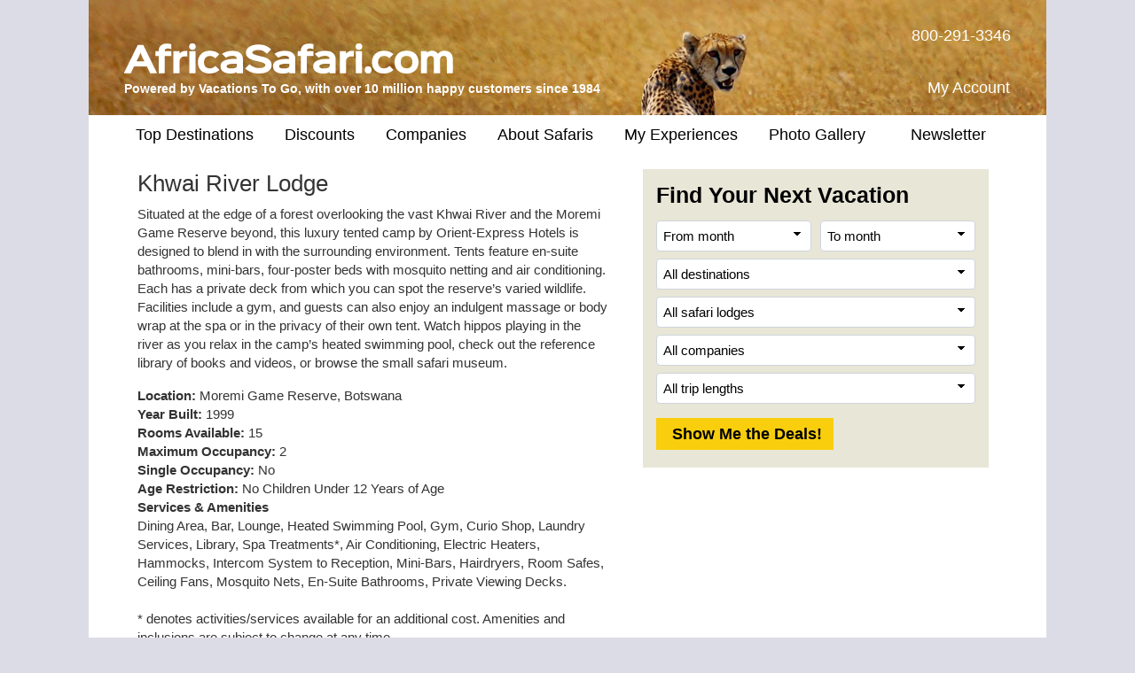

--- FILE ---
content_type: text/html;charset=UTF-8
request_url: https://www.africasafari.com/view_safari_lodge.cfm?lodge=1037
body_size: 60658
content:
<!-- Copyright (c) 2026 by VacationsToGo.com. All rights reserved. -->
<!DOCTYPE html>
<html lang="en">
<head>
<title>Africa Safaris: Lowest Prices and Best Service!</title>
<meta name="description" content="We offer all Africa safaris, along with every available discount and deal. Best price and service guaranteed.">
<meta name="ROBOTS" content="ALL">
<link rel="icon" type="image/x-icon" href="safarifavicon.ico">
<meta charset="utf-8">
<meta name="viewport" content="width=1080">
<link rel="preconnect" href="https://www.googleadservices.com" crossorigin="" />
<link rel="preconnect" href="https://www.google.com" crossorigin="" />
<link rel="preconnect" href="https://googleads.g.doubleclick.net" crossorigin="" />
<link rel="preconnect" href="https://bid.g.doubleclick.net" crossorigin="" />
<link rel="stylesheet" type="text/css" href="/lib/bootstrap/4.3.1/css/bootstrap.min.css">
<link rel="stylesheet" type="text/css" href="/lib/glyphicons/2.1/css/glyphicons.min.css">
<style>
@media print {
  a[href]:after {
    content: none!important;
  }
}

html {
  width: 100%;
  height: 100%;
  font-family: Arial, Helvetica, sans-serif;
  /* line-height set to bootstrap3 standard */
  line-height: 1.42857143!important;
  /*line-height: 1.2!important;*/
  -webkit-text-size-adjust: none;
}

body {
  width: 100%;
  height: 100%;
  margin: 0px;
  padding: 0px;
	margin-bottom:1px;
  text-align: center;
  background-color: #c1d5e8;
  font-size: 15px;
  color: #333!important;
	font-family: "Helvetica Neue",Roboto,Helvetica,Arial,sans-serif;!important;
  line-height: 1.42857143!important;
  -webkit-text-size-adjust: none;
}

img {
  border: 0px;
}

/* BEGIN: Match this to Bootstrap's anchor color! */
.anchor-color {
  color: #0220c7;
}
/* END: Match this to Bootstrap's anchor color! */

a:link { color:#0220c7; text-decoration: none; }
a:hover { color: #0220c7; text-decoration: underline; }
a:visited { color: #0220c7; text-decoration: none; }
a:visited:hover { color: #0220c7; text-decoration: none; }

.padR { padding-right: 2em; }

.text-color-dark {
  color: #000;
}

.text-color-red {
  color: #e8191f;
}

.center {
  text-align: center;
}

.hidden {
  display: none;
}

.btn-vtg {
  border: 0px;
  line-height: 1em;
  font-weight: bold;
  font-size: 16px!important;
  padding-top: 0.5em;
  padding-right: 1em;
  padding-bottom: 0.5em;
  padding-left: 1em;
  border-radius: 0px;
}

.btn-vtg-yellow {
  color: #000;
  background-color: #f9ce0c;
}

.btn-vtg-gray {
  color: #000;
  background-color: #eee;
}

.btn-vtg-red {
  color: #fff;
  background-color: #cc0000;
}

.btn-vtg-red:hover,
.btn-vtg-red:focus,
.btn-vtg-red:visited:hover {
  color: #fff!important;
  text-decoration: none;
}

.btn-vtg-green {
  color: #fff!important;
  background-color: #00aa00;
}

.btn-vtg-green:hover,
.btn-vtg-green:focus,
.btn-vtg-green:visited:hover {
  color: #fff!important;
  text-decoration: none;
}

.btn-book-online {
  float: right;
  margin-top:10px;  /* offsets
<h1>'s margin-top:15px; */
}

.btn-vtg-continue,
.btn-vtg-continue:hover,
.btn-vtg-continue:focus,
.btn-vtg-continue:visited:hover {
  color: #0220c7!important;
  text-decoration: none;
}

.announcement {
  margin-top: 2em;
  margin-bottom: 2em;
}

a[href^="tel"]{
  color: inherit;
  text-decoration: none;
}

.inline-block,
.inline-column {
  display: inline-block;
  vertical-align: top;
}

.inline-block.column {
  text-align: left;
  line-height: 1.6em;
  white-space: nowrap;
}

.separation {
  margin-right: 3em;
}

form label {
  margin-bottom: 0em;
}

.label {
  white-space:nowrap;
}

.one-place {
  white-space: nowrap;
}

.cursor-pointer {
  cursor: pointer;
}

#carouselContainer { width: 400px; }
#slideshowCarousel { margin: 0.5em auto; }
.tab-pane { padding-top: 15px; }

.carousel-control-next-icon, .carousel-control-prev-icon {
  height: 40px !important;
  width: 40px !important;
}

.carousel-control-prev-icon {
 background-image: url(/images/chevron-left.png);
}

.carousel-control-next,.carousel-control-prev {
  opacity: 1.0;
}

.carousel-control-next:focus,.carousel-control-next:hover,.carousel-control-prev:focus,.carousel-control-prev:hover {
  opacity: 1.0;
}

.carousel-control-next-icon {
  background-image: url(/images/chevron-right.png);
}

form .paragraph-margin {
  margin-bottom: 1.25em!important;
}

/* ------------------------------------------------------------------ */
/* ----------------- BEGIN: Body-related containers ----------------- */

#bodyContainerBackground {
  width: 1080px;
  height: 100%;
  margin: 0px auto;
  position: relative;
}

#bodyContainer {
  width: inherit;
  position: absolute;
  top: 0px;
  left: 0px;
  margin: 0px;
  padding: 0px;
  background-color: #fff;
}

.body-section-container {
  width: 100%;
  clear: left;
  margin: 0px;
  padding: 0px;
}

/*red: #c93b2b */
#siteHeader {
  background-color: #3BA7CE;
  height: 130px;
  font-family: Arial, Helvetica, sans-serif;!important;
  line-height: 1.42857143!important;
}

#siteMenu {
  font-family: Arial, Helvetica, sans-serif;!important;
  font-size: 18px;
  height: 40px;
}

#siteFooter {
  padding-top: 30px;
  padding-bottom: 10px;
  background-color: #e5dfd1;
  font-family: Arial, Helvetica, sans-serif;!important;
  line-height: 1.42857143;
}

.body-content {
  width: 100%;
  text-align: left;
  padding: 8px 50px 18px 50px;
}

.vtg-off-center {
	margin-top:4px;
}

.vtg-layout {
  width: 100%;
  min-height: 400px;
  display: table;
  margin-top: 14px!important;
}

.vtg-layout-row {
  display: table-row;
}

.vtg-layout-left-col {
  width: 390px!important;
  max-width: 390px!important;
  padding-right: 0px;
  padding-left: 15px;
  display: table-cell;
  vertical-align: top;
}

.vtg-layout-right-col {
  width: 390px!important;
  max-width: 390px!important;
	margin-left:25px!important;
	margin-right:10px!important;
	margin-bottom:15px!important;
  display: table-cell;
  vertical-align: top;
	float:right;
}

.vtg-content-col {
	width:530px;
}

.vtg-layout-daily-special {
  width: 230px;
  max-width: 230px;
  padding-left: 0px;
  padding-right: 15px;
  display: table-cell;
  vertical-align: top;
  float: right;
}

.vtg-layout-main {
  display: table-cell;
  padding-right: 5px;
  padding-left: 5px;
  vertical-align: top;
  width: 980px;
  max-width: 980px;
  -webkit-text-size-adjust: none;
}

.vtg-layout-custom-search {
  margin-left: 50px;
}

.custom-search-row {
  margin-bottom: 0px;
}

.custom-search-label {
   max-width:100% !important;
	 flex: 0 0 60% !important;
}

.custom-col-4 {
  background-color: #e5dfd1;
  padding: 0px 13px 0px 13px;
}

.custom-col-2-left {
  background-color: #e5dfd1;
  padding: 0px 0px 0px 13px;
}

.custom-col-2-right {
  background-color: #e5dfd1;
  padding: 0px 13px 0px 0px;
}

.vtg-layout-cbr {
  margin-left: 50px;
}

/* This forces .vtg-layout-main to have no right padding when not on the home page */
/*.vtg-layout-row >
div:nth-last-child(1) {
  padding-right: 0px;
}*/

/*.vtg-layout .vtg-layout-main {
  min-width: 71.1%;
}*/

.vtg-right-section {
  width: 390px!important;
  max-width: 390px!important;
  background-color: #f0f0f0;
  padding: 0px 0px 0px 0px;
	margin:7px 0px 7px 0px;
  -webkit-text-size-adjust: none;
}

.vtg-right-section .header {
  color: #000;
  font-size: 16px;
  font-weight: bold;
  margin-top: -6px;
}

.vtg-right-section .notheader {
  font-size: 14px;
  font-weight: normal;
}

.vtg-right-section input {
  font-size: inherit!important;
}

.vtg-right-section .more-deals {
  display: inline-block;
  position: relative;
  width: 111px;
  margin-right: 15px;
  line-height: 2em;
}


.vtg-ds-anchor:link,
.vtg-ds-anchor:hover,
.vtg-ds-anchor:visited,
.vtg-ds-anchor:visited:hover {
  color: #000;
  text-decoration: none;
}

.vtg-largest-agency {
  font-size: 18px;
  text-align: center;
}

.vtg-why-book {
  font-size: 21px;
}

a.text-color-dark:link { color: #000; text-decoration: none; }
a.text-color-dark:hover { color: #0220c7; text-decoration: underline; }
a.text-color-dark:visited { color: #000; text-decoration: none; }
a.text-color-dark:visited:hover { color: #0220c7; text-decoration: none; }

.vtg-myprofile-radio {
  margin-top:5px;
  margin-bottom:4px;
}

.more-discounts-image {
  padding-top: 25px;
}

/* ------------------ END: Body-related containers ------------------ */
/* ------------------------------------------------------------------ */


/* ------------------------------------------------------------------ */
/* ------------------------- BEGIN: Header -------------------------- */

#siteHeader .left-block {
  position: relative;
  float: left;
  height: 100%;
  width: 400px;
  text-align: left;
  padding: 8px 10px 8px 40px;
  color: #fff;
}

/* just resize logo for a site and don't touch .logo-cust! */

#siteHeader .left-block .logo-cust {
  position: absolute;
  bottom: 16px;
  font-size: 15px;
  line-height: 2!important;
}

#siteHeader .left-block .logo-cust img {
  margin-bottom: 2px;
}

#siteHeader .powered-by-vtg {
  font-size: 14px;
  font-weight: bold;
  white-space: nowrap;
}

#siteHeader .uppermiddle-block {
  position: relative;
  float: left;
  color: #feed00;
  font-size: 16px;
  font-weight: 400;
	padding-top:0px;
	margin-left:-180px;
}

#siteHeader .uppermiddle-block a {
  color: #feed00;
  text-decoration: underline;
}

#siteHeader .middle-block {
  position: relative;
  float: left;
  height: 100%;
  width: 280px;
  padding: 8px 10px 8px 10px;
  color: #fff;
  font-size: 16px;
  font-weight: 400;
}

#siteHeader .middle-block .bottom-half {
  position: absolute;
  padding: 0px;
  left: 10px;
  bottom: 10px;
  text-align: center;
  width: 100%;
  width: 260px;
}

#siteHeader .right-block {
  position: relative;
  float: right;
  height: 100%;
  width: 440px;
  text-align: right;
  padding: 20px 40px 20px 10px;
  color: #fff;
}

#siteHeader .right-block .top-half {
  width: 100%;
  font-size: 18px;
  font-weight: 400;
  white-space: nowrap;
}

#siteHeader .right-block .top-half a:link { color: #fff; text-decoration: none; }
#siteHeader .right-block .top-half a:hover { color: #fff; text-decoration: underline; }
#siteHeader .right-block .top-half a:visited { color: #fff; text-decoration: none; }
#siteHeader .right-block .top-half a:visited:hover { color: #fff; text-decoration: none; }

#siteHeader .right-block button {
  padding: 0px 0px 3px 0px;
  color: #fff;
  font-size: 1em;
}

#siteHeader .right-block .top-half span {
  display: inline-block;
}

#siteHeader .right-block .pipe {
  /*font-size: 20px;*/
  margin-left: 0.20em;
  margin-right: 0.20em;
}

#siteHeader .right-block .bottom-half {
  position: absolute;
  padding: 0px;
  right: 50px;
  bottom: 12px;
}

#siteHeader .right-block .phone-middle {
  font-size: 18px;
  white-space: nowrap;
  padding-top: 8px!important;
  padding-bottom: 8px!important;
}
#siteHeader .right-block .phone-middle a:hover { color: #fff; text-decoration: none; }

#siteHeader .right-block .phone-top {
  font-size: 18px;
  white-space: nowrap;
  line-height: 1em;
}

#siteHeader a[href^="tel"]{
  color: white!important;
  text-decoration: none;
}

/* .dropdown-toggle for changing language */
#siteHeader-lang::after {
  margin-left: 0px;
  vertical-align: middle;
}

#siteHeader .dropdown-menu {
  transform: translate3d(0px, 20px, 0px)!important;
  font-size: 16px!important;
}

.welcome-back-exclamation {
  padding-left: 2px;
}

.vtg-user-prompt-icon {
  display: block;
  content: "!";
  border-radius: 50%;
  border: 1px solid #00adef; /* #036ffc #00adef #f1ff2e */
  background-color: #00adef;
  width: 18px;
  height: 18px;
  line-height: 18px;
  text-align: center;
  color: #fff; /* #c93b2b */
  font-weight: bold;
  font-size: 17px;
}

/* -------------------------- END: Header --------------------------- */
/* ------------------------------------------------------------------ */

/* ------------------------------------------------------------------ */
/* -------------------------- Begin: FAB  --------------------------- */

/* BEGIN regular bootstrap select styles */

.custom-select {
 height:35px!important;
 color:#000!important;
}

select:-moz-focusring { 
  color: transparent!important;
  text-shadow: 0 0 0 #000!important;
}

select:focus::-ms-value {
  background-color: #cefdce!important;
}

.custom-select {
  /* START arrow in the select */
  background-image:
    linear-gradient(45deg, transparent 50%, black 60%),
    linear-gradient(135deg, black 40%, transparent 50%) !important;
  background-position:
    calc(100% - 15px) 12px,
    calc(100% - 10px) 12px,
    100% 0;
  background-size:
    5px 5px,
    5px 5px;
  background-repeat: no-repeat;
  -webkit-appearance: none;
  -moz-appearance: none;
  /* END arrow in the select */

  cursor: pointer; /* does not have pointer by default */
  color: #000; /* font color should be black */
  padding-left: 7px;

  /* START size changes */
  font-size: 15px!important;
  /*line-height: 1.2!important;*/
  /* END size changes */ 
}

/* red arrow on an invalid form field */
.custom-select.is-invalid {
  /* START arrow in the select */
  background-image:
    linear-gradient(45deg, transparent 50%, red 60%),
    linear-gradient(135deg, red 40%, transparent 50%) !important;
  background-position:
    calc(100% - 15px) 12px,
    calc(100% - 10px) 12px,
    100% 0;
  background-size:
    5px 5px,
    5px 5px;
  background-repeat: no-repeat;
  -webkit-appearance: none;
  -moz-appearance: none;
  /* END arrow in the select */
}

.custom-select:focus {
  color: #000;
  outline:0;
  box-shadow:0 0 0 0rem rgba(0,123,255,.25)
}

.custom-select option {
  color: #000;
}
.custom-select option:hover {
  background-color: #3BA7CE;
}

/* green highlight when something is selected, occupancy is different since default is 2 */
select[data-chosen]:not([data-chosen='0']):not([name='occ']) {
  color: #212529;
  background-color: #cefdce!important;
  border-color: #ced4da;
}
select[name='occ']:not([data-chosen='2']) {
  color: #212529;
  background-color: #cefdce!important;
  border-color: #ced4da;
}
select option:not([data-chosen='0']) {
  color: ##000;
  background-color: #fff!important;
  border-color: #ced4da;
}

/* END regular bootstrap select styles */

#fabBoxContainer {
  text-align: left;
  padding: 12px 15px 12px 15px;
  max-width: 390px; /* stops select options from resizing container */
  margin-top: -8px;
}

#fabBoxContainer form select,
#fabBoxContainer form option {
  font-size: 15px!important;
	line-height:1.2em!important;
}

.bootstrap-select,
.filter-option,
.dropdown-menu {
  font-size: 14px!important;
}

.bootstrap-select {
  background-color: #fff!important;
}

#countryOnlyTooltip {
  padding-top: 3px;
}

#fabTitle {
  color: #000;
  font-size: 25px;
  font-weight: bold;
  padding-bottom: 3px;
}

#fabMsgRegionID, #fabMsgMisc {
  display: none;
  color: red;
}

#fabShowMeTheDeals {
  width: 200px;
  font-size: 18px!important;
	margin-top:8px;
}

#fabMsgCount { 
  color: forestgreen;
  margin-right: 1em;
}

#fabMsgDepartures {
   margin-bottom: 6px;
}

.form-control {
  /*line-height: 1.2!important;*/
  font-size: 15px!important;
}

.form-control:focus {
	color: #000;
	outline:0;
	box-shadow:0 0 0 0rem rgba(0,123,255,.25)
}

/* START CBRForm */
#CBRForm .btn {
  /*line-height: 1.2!important;*/
  font-size: 12px!important;
}

#CBRForm input.form-control {
  font-size: 14px!important;
  padding: 4px 8px 4px 8px;
  height: 31px;
  color: #000!important;
}

#CBRForm select.form-control {
  height: 31px;
}

#CBRForm textarea.form-control {
  font-size: 14px!important;
}

#CBRForm .bs-placeholder {
  color: #000!important;
}

#CBRForm .form-group {
  margin-bottom: 10px;
}
/* END CBRForm */

/* START override placeholder color */
::placeholder { /* Chrome, Firefox, Opera, Safari 10.1+ */
  color: #000!important;
  opacity: 1!important; /* Firefox */
}

:-ms-input-placeholder { /* Internet Explorer 10-11 */
  color: #000!important;
}

::-ms-input-placeholder { /* Microsoft Edge */
  color: #000!important;
}
/* END override placeholder color */

/* Override the Bootstrap bottom margin */
#fabForm .form-group {
  margin-bottom: 8px;
}

/* This overrides
<option>
color */
#fabForm .dropdown-menu.open li a {
  color: #000;
}

.dropdown-item {
  color: #000!important;
}

.dropdown-item.active,.dropdown-item:active {
  background-color: #f5f5f5;
}

/* override the color by forcing 0px */
.btn.focus,
.btn:focus {
 outline:0;
 box-shadow:0 0 0 0rem rgba(0,123,255,.25)
}

/* force it to be white background instead of subtle grey */
.btn-light{
  color:#212529;
  background-color:#fff!important;
  border-color:#ced4da; /*#f8f9fa*/
}

.btn-light-selected {
  color:#212529;
  background-color:#cefdce!important;
  border-color:#ced4da;
}

.custom-control-label {
  padding-top: 1px;
}

#containerTickerPrompt .pipe {
  /*font-size: 20px;*/
  color: #000!important;
  margin-left: 0.10em;
  margin-right: 0.1em;
}

#ShipID ~ .dropdown-menu {
  min-height: 0px!important;
}
#ShipID ~ .dropdown-menu .inner {
  min-height: 0px!important;
}

.visuallyhidden {
  border: 0;
  clip: rect(0 0 0 0);
  height: 1px;
  margin: -1px;
  overflow: hidden;
  padding: 0;
  position: absolute;
  width: 1px;
}

/* ---------------------------- END: FAB ---------------------------- */
/* ------------------------------------------------------------------ */


/* ------------------------------------------------------------------ */
/* -------------------------- BEGIN: Menu --------------------------- */

#siteMenu nav  {
  height: 44px;
  background-color: white;
  border: 0px;
  color: #000!important;
  font-family: Arial, Helvetica, sans-serif;!important;
  font-size: 18px;!important;
  padding-left: 0rem;
  padding-right: 0rem;
}

#siteNav li a {
  padding: 10px 15px;
}

#siteNav {
  width: 1028px;
	margin-left:59px;
}

#siteMenu nav li a:hover {
  background-color: #e0e0e0;
  text-decoration: none;
}

#siteMenu a[href="#"] {
  cursor: default;
}

#siteMenu .dropdown-toggle {
  white-space: normal;
}

#siteMenu .dropdown-toggle:after {
  display: none;
}

#siteMenu .navbar-default .navbar-nav>li>a {
  color: #000;
}

#siteNav ul {
  position: absolute;
  white-space: nowrap;
  z-index: -1;
}

#siteNav >
li {
  margin-left: 16px;
  margin-right: 16px;
}

/* First Menu Item - Home */
#siteNav >
li:first-child {
  margin-left: 0px!important;
}
#siteNav >
li:first-child >
a {
  padding-left: 18px!important;
}

/* Newsletter */
#siteNav >
li:last-child {
  margin-left: 19px!important;
  margin-right: 0px!important;
}
#siteNav >
li:last-child >
a {
  padding-right: 18px!important;
}

#siteNav >
li:hover >
ul {
  left: auto;
  width: 100%;
  z-index: 1000;
}
#siteNav >
li:nth-last-child(3):hover >
ul { 
  min-width: 210px;
  font-size: 16px;
  line-height: 1.8em;
}

#siteMenu >
nav >
ul >
li.dropdown:hover >
a {
  background-color: #e0e0e0;
  text-decoration: none;
}
/* END: "Our Specialties" sub items */

/* --------------------------- END: Menu ---------------------------- */
/* ------------------------------------------------------------------ */


/* ------------------------------------------------------------------ */
/* ------------------------- BEGIN: Footer -------------------------- */
#siteFooter .callback {
  font-size: 21px;
  font-weight: bold;
  margin-bottom: 6px;
}

#siteFooter .phone-footer {
 color: #e8191f;
}

#siteFooter a[href^="tel"]{
  color: #e8191f!important;
  text-decoration: none;
}

#siteFooter .office-hours {
  font-size: 14px;
  margin-bottom: 6px;
}

#siteFooter .link-section {
  margin-top: 30px;
	margin-bottom:30px;
  font-size: 13px;
}

#siteFooter .inline-block {
  text-align: left;
}

#siteFooter .separate {
  margin-right: 70px;
}

#siteFooter .career-tellus {
  margin-top: 1em;
  font-size: 14px;
  font-weight: bold;
}

#siteFooter .career-tellus .pipe {
  margin-top: 1em;
  font-size: 20px;
  font-weight: normal;
}

#siteFooter .copyright {
  margin-top: 0.5em;
  font-size: 12px;
}


#siteFooter .link-section a:link { color: #000; text-decoration: none; }
#siteFooter .link-section a:hover { color: #0220c7; text-decoration: underline; }
#siteFooter .link-section a:visited  { color: #000; text-decoration: none; }
#siteFooter .link-section a:visited:hover { color: #0220c7; text-decoration: none; }

/* -------------------------- END: Footer --------------------------- */
/* ------------------------------------------------------------------ */


/* ---------------------------------------------------------------- */
/* ------------------------- BEGIN: Call Back --------------------- */

.has-error {
  color: #e8191f;!important;  
}

#comment_msg,#fd_msg,#fd2_msg,#fd3_msg {
  color:#e8191f;
}

/* ----------this is the same as myprofile.cfm lines per Troy-- */
#callback_hr {
  margin-top: 2em;
  margin-bottom: 1em;
  background-size: 4px;
  border-top: 4px solid #eee;
  border-color: #eee;
}

/* -------------------------- END: Call Back --------------------------- */
/* ---------------------------------------------------------------- */

/* ----------------------------------------------------------------- */
/* ----- BEGIN: classes for CMS to make it look like BootStrap ----- */

.vtg-thead-dark {
  font-weight: normal;
  color: #fff;
  background-color: #666;
}

/* ----------------------------------------------------------------- */
/* ------ END: classes for CMS to make it look like BootStrap ------ */

/* ------------------------------------------------------------------ */
/* ------------ BEGIN: Override Bootstrap's CSS settings ------------ */

h1 {
  color: #333;
  font-size: 26px;
  font-weight: normal;
  margin-top: 0px;
}

h2 {
  color: #333;
  font-size: 30px;
  font-weight: normal;
	line-height:36px;
	margin-top: 0px;
	margin-bottom:15px;
}

h3 {
  color: #000;
  font-size: 20px;
  font-weight: bold;
}

h4 {
  color: #000;
  font-size: 16px;
  font-weight: bold;
}

p {
  margin: 0 0 10px;
}

hr {
  margin-top: 0.25em;
  margin-bottom: 0.25em;
  height: 1px;
}

button.btn-vtg-info {
  padding-left: 0px!important;
  padding-right: 0px!important;
}

.btn-specials-info {
  border-radius: 15%;
  border: 1px solid #dc3545;
	line-height:12px;
	padding:1px 4px 0px 4px;
	margin:0px;
	font-size:12px !important;
	font-weight:bold;
	background-color:#ffd6cc;
	color:#dc3545 !important;
}

/* delete? */
/*.carousel-control {
  outline: 0;
  opacity: .9;
}

.carousel-control .glyphicon-chevron-left:before{  
  font-size: 40px;
}

.carousel-control .glyphicon-chevron-right:before{  
  font-size: 40px;
}*/
/* end delete? */

/* Tabs on Cruise Lines and Ships */
/* Bootstrap4 uses 1rem normally but we are reducing it so it fits into a smaller space than niche uses */
#tabContainer .nav-link {
  padding-left: 0.60rem;
  padding-right: 0.60rem;
  font-size: 14px;
	color:: #000000 !important;
}

/* Bootstrap4 uses 0.75rem but Bootstrap3 uses 8px */
.table td, .table th {
  padding: 4px 8px 4px 8px;
}

.table tbody {
  color: #000!important;
}

.table-striped tbody tr:nth-of-type(odd) {
  background-color: #f9f9f9;
}

.table-hover tbody tr:hover {
  background-color: #f5f5f5;
}

.popover-header,
.popover-body {
  font-family: Arial, Helvetica, sans-serif!important;
  font-size: 14px!important;
  color: #000!important;
}

.popover {
  min-width: 450px;
}

/* -------------- END: Override Bootstrap's settings -------------- */
/* ---------------------------------------------------------------- */


/* ------------------------------------------------------------------ */
/* ------------ BEGIN: Override Bootstrap's NAV settings ------------ */

.navbar-nav >
li, .navbar-nav {
  float: left!important;
}

nav li.dropdown:hover, .dropdown.open {
  background-color: #dfdfdf;
}

nav li.dropdown .dropdown-menu {
  border-top: 0px;
}

nav li.dropdown:hover .dropdown-menu {
  display: block;
  box-shadow: none;
  padding: 10px 0px 10px 0px!important;
}

nav .dropdown-menu, nav .dropdown-menu >
li {
  background-color: #dfdfdf;
  font-size: 15px!important;
  line-height: 1.42857143!important;
}

nav .dropdown-menu >
li {
  padding: 0px!important;
}

nav .dropdown-menu >
li >
a {
  text-align: left!important;
  padding-top: 0.28em!important;
  padding-bottom: 0.28em!important;
  color: #000;
  width: 100%;
  display: block;
}

nav .dropdown-menu >
li >
a:hover {
  background-color: #444!important;
  color: white;
  width: 100%;
}

.bootstrap-select>.dropdown-toggle{
  color:#000;
}

.bootstrap-select>.dropdown-toggle::after {
    display: inline-block!important;
    margin-left: .255em!important;
    vertical-align: .255em!important;
    content: ""!important;
    border-top: .3em solid!important;
    border-right: .3em solid transparent!important;
    border-bottom: 0!important;
    border-left: .3em solid transparent!important;
}

/* cruise lines and ships tabs */
.nav >
li >
a:hover {
  text-decoration:none;
  background-color:#eee
}

/* ------------ END: Override Bootstrap's NAV settings ------------ */
/* ---------------------------------------------------------------- */


/* ------------ START: Override Bootstrap's TOOLTIP settings ------------ */
/* -----------------------------------------------      ----------------- */

.tooltip-inner {
  background-color: #fff;
  font-size: 14px;
  color: #000!important;
  font-family: Arial, Helvetica, sans-serif;!important;
  max-width: 450px;
  border: 1px solid #c5c5c5;
  text-align: left;
  padding: 10px 20px 10px 20px;
}

.tooltip.show {
  opacity: 1.0;
}

.bs-tooltip-auto[x-placement^=bottom] .arrow::before, .bs-tooltip-bottom .arrow::before {
  border-bottom-color: #c5c5c5 !important;
}
.bs-tooltip-auto[x-placement^=top] .arrow::before, .bs-tooltip-top .arrow::before {
  border-top-color: #c5c5c5 !important;
}
.bs-tooltip-auto[x-placement^=left] .arrow::before, .bs-tooltip-left .arrow::before {
  border-left-color: #c5c5c5 !important;
}
.bs-tooltip-auto[x-placement^=right] .arrow::before, .bs-tooltip-right .arrow::before {
  border-right-color: #c5c5c5 !important;
}

/* ------------ END: Override Bootstrap's TOOLTIP settings ------------ */
/* ------------------------------------------------    ---------------- */

/* ------------------------------------------------------------------ */
/* ---------------------- BEGIN: Daily Special ---------------------- */

.daily-special-container {
  background-color: #fff;
  background-position: right bottom;
  background-repeat: no-repeat;
  width: 100%;
  color: #fff;
  height: 44px;
  font-size: 12px;
  margin-top: -3px!important;
}

/* DS-background.png is 60px high but needs to be 37px */
.daily-special-container {
  background-image: url(/images/DS-background.png);
  height: 44px;
}

/* margin-top makes the DS-map.png poke out the top! */
.daily-special-container table {
  margin-top: 0px;
  margin-left: 12px;
  height: 44px;
  z-index: 999;
  position: absolute;
}

/* default Daily Special button to red */
.daily-special-container a[role="button"] {
  color: #fff;
  background-color: #ff0000;
}

.daily-special-container a[role="button"]:hover,
.daily-special-container a[role="button"]:focus,
.daily-special-container a[role="button"]:visited:hover {
  color: #fff!important;
  text-decoration: none;
}

.daily-special-banner {
  font-size: 16px;
  font-weight: bold;
  color: #fff;
}


/* ----------------------- END: Daily Special ----------------------- */
/* ------------------------------------------------------------------ */



/* ----------------------- Discounts & Deals ----------------------- */


.collapsing {
  -webkit-transition-duration: 0s;
  transition-duration: 0s;
}

.offers {
  margin-top:0px;
}

.offers-boxed {
	padding:14px;
	text-align:left;
	color:#000000;
	font-size:14px;
	margin-top:15px;
	width:760px;
}

.offers-tour-whole {
  width:530px!important;
	margin-bottom:10px!important;
}

#offers-boxed-header {
	text-align:left;
	margin-bottom:10px;
	color:#FF0000;
	font-size:16px;
	font-weight:bold;
}

#offers-header {
  background-color:#C91217;
  text-align:left;
  padding:4px;
  margin-bottom:4px;
  font-size:14px;
	font-weight:bold;
  color:#FFFFFF;
	margin-top:18px;
}

#offers-list {
  margin-top:15px;
  text-align:left;
  color:#000000;
  font-size:14px;
}

/*#offers-list li {
  margin-left:-24px;
}*/

#offers-col1 {
 float:left;
 /*width:354px;*/
 margin-right:16px;
}

#offers-col2 {
 float:right;
 /*width:354px;*/
}

#offers-col1exp {
 float:left;
 /*width:354px;*/
 margin-right:16px;
}

#offers-col2exp {
 float:right;
 /*width:354px;*/
}


/* ----------------------- Hotdeals, MostPopular pages ----------------------- */

.subheader {
  font-size:14px;
	font-weight:bold;
}

.offers-full {
  width: 100%;
}

.graydot { margin-left: 0px; margin-right: 10px; font-size:14px; padding-left:1.25em; }

.graydot li { margin-bottom:10px!important; }


.aboutop-right {width:380px;padding-top:220px;padding-left:40px;padding-right:30px;color:#999;font-size:36px;text-align:left;line-height:42px} 
body {
  background-color: #DCDCE6;
}

#siteHeader {
  background:url(../../images/home/SafariHeaderBG.jpg);
}

#siteFooter {
	background-color: #E8E6D7;
}

#siteHeader .left-block .logo-cust {
  bottom: 15px;
}

.vtg-right-section {
  background-color: #E8E6D7!important;
}

/* spacing b/t menus */
#siteNav >
li {
  margin-left: 3px;
  margin-right: 2px;
}
#siteNav >
li:first-child >
a {
	margin-left: -16px!important;
	padding-left: 10px!important;
}
#siteNav >
li:first-child >
ul { 
  margin-left: -16px!important;
}
#siteNav >
li:first-child:hover >
ul { 
  min-width: 158px;
}

/* spacing footer links */
#siteFooter .separate {
  margin-right: 70px;
}

/* companies menu */
#siteNav >
li:nth-child(3):hover >
ul { 
  min-width: 174px!important;
}

/* about safaris menu */
#siteNav >
li:nth-child(4):hover >
ul { 
  min-width: 204px;
}

/* my experiences menu */
#siteNav >
li:nth-child(5):hover >
ul { 
  min-width: 206px;
}


/*
.top-buffer { margin-top:20px; }
*/

.tr_content {
	line-height: 25px;
}

[id^='extra_'] img {
	padding-top:10px;
	padding-bottom:10px;
}

/*match color to header*/
.shiplist-header {
	vertical-align: bottom;
	padding-bottom: 3px;
	border-bottom: 5px solid #5E8EBF;
}

.custom-select option:hover {
  background-color: #5E8EBF;
}

.glyphicon-light {
	top:0px;
}

.glyphicon-light::before {
  font-weight: 100;
	font-size:12px;
	opacity:0.7;
	margin-left:7px;
	top:0px;
}

.glyphicon-thick::before {
  font-weight: 900;
}

.dest-search {
	width:350px;
	float:left;
	padding-right:5px;
} @media all and (-ms-high-contrast: none), (-ms-high-contrast: active) {
#siteNav >
li:last-child >
a {
	padding-right: 18px!important;
}
}
</style>
<style>
#carouselContainer { width:530px; }
</style>
</head>
<body>
<div id="bodyContainerBackground">
<div id="bodyContainer">
<div id="siteHeader" class="body-section-container">
<span class="left-block">
<div class="logo-cust">
<a href="/">
<picture>
<source type="image/webp" srcset="/images/logo/Safari.webp">
<source type="image/png" srcset="/images/logo/Safari.png">
<img src="/images/logo/Safari.png" alt="AfricaSafari.com"/>
</picture>
</a>
<br/>
<span class="powered-by-vtg">Powered by Vacations To Go, with over 10 million happy customers since 1984</span>
</div>
</span>
<span class="right-block">
<div class="top-half">
<span class="phone-middle">800-291-3346</span>
<div style="bottom:18px; right:29px; position:absolute;">
<span style="right:0px; position:relative;">
<a href="/myprofile.cfm">My Account</a>
</span>
<span class="pipe"></span>
</div>
</div>
</span>
</div>
<div id="siteMenu" class="body-section-container">
<nav class="navbar navbar-expand-lg navbar-expand navbar-default">
<ul class="nav navbar-nav" id="siteNav">
<li class="dropdown"  >
<a href="#" class="dropdown-toggle" data-toggle="dropdown" role="button">Top Destinations</a>
<ul class="dropdown-menu" style=" width:100%;">
<li style="padding:0.5em;">
<a href="/Botswana.cfm">Botswana</a>
</li>
<li style="padding:0.5em;">
<a href="/Kenya.cfm">Kenya</a>
</li>
<li style="padding:0.5em;">
<a href="/Namibia.cfm">Namibia</a>
</li>
<li style="padding:0.5em;">
<a href="/Rwanda.cfm">Rwanda</a>
</li>
<li style="padding:0.5em;">
<a href="/SouthAfrica.cfm">South Africa</a>
</li>
<li style="padding:0.5em;">
<a href="/Tanzania.cfm">Tanzania</a>
</li>
<li style="padding:0.5em;">
<a href="/Uganda.cfm">Uganda</a>
</li>
<li style="padding:0.5em;">
<a href="/Zambia.cfm">Zambia</a>
</li>
</ul>
</li>
<li  >
<a href="/discounts.cfm">Discounts</a>
</li>
<li class="dropdown"  >
<a href="/tour_operators.cfm" >Companies</a>
<ul class="dropdown-menu" style=" width:100%;">
<li style="padding:0.5em;">
<a href="/abercrombie_and_kent_tours.cfm">Abercrombie & Kent</a>
</li>
<li role="separator" class="divider"></li>
<li style="padding:0.5em;">
<a href="/adventures_by_disney.cfm">Adventures by Disney</a>
</li>
<li role="separator" class="divider"></li>
<li style="padding:0.5em;">
<a href="/african_travel.cfm">African Travel</a>
</li>
<li role="separator" class="divider"></li>
<li style="padding:0.5em;">
<a href="/alexanderroberts.cfm">Alexander+Roberts</a>
</li>
<li role="separator" class="divider"></li>
<li style="padding:0.5em;">
<a href="/ama_waterways.cfm">AmaWaterways</a>
</li>
<li role="separator" class="divider"></li>
<li style="padding:0.5em;">
<a href="/collette_tours.cfm">Collette</a>
</li>
<li role="separator" class="divider"></li>
<li style="padding:0.5em;">
<a href="/cosmos_tours.cfm">Cosmos</a>
</li>
<li role="separator" class="divider"></li>
<li style="padding:0.5em;">
<a href="/trafalgar_costsaver_tours.cfm">Costsaver</a>
</li>
<li role="separator" class="divider"></li>
<li style="padding:0.5em;">
<a href="/g_adventures.cfm">G Adventures</a>
</li>
<li role="separator" class="divider"></li>
<li style="padding:0.5em;">
<a href="/gate_1_travel.cfm">Gate 1 Travel</a>
</li>
<li role="separator" class="divider"></li>
<li style="padding:0.5em;">
<a href="/globus_tours.cfm">Globus</a>
</li>
<li role="separator" class="divider"></li>
<li style="padding:0.5em;">
<a href="/intrepid_travel.cfm">Intrepid Travel</a>
</li>
<li role="separator" class="divider"></li>
<li style="padding:0.5em;">
<a href="/luxury_gold.cfm">Luxury Gold</a>
</li>
<li role="separator" class="divider"></li>
<li style="padding:0.5em;">
<a href="/tauck_tours.cfm">Tauck</a>
</li>
<li role="separator" class="divider"></li>
<li style="padding:0.5em;">
<a href="/trafalgar_tours.cfm">Trafalgar</a>
</li>
<li role="separator" class="divider"></li>
<li style="padding:0.5em;">
<a href="/tour_operators.cfm"><b>See all companies</b></a>
</li>
<li role="separator" class="divider"></li>
<li role="separator" class="divider"></li>
<li role="separator" class="divider"></li>
</ul>
</li>
<li class="dropdown"  >
<a href="#" class="dropdown-toggle" data-toggle="dropdown" role="button">About Safaris</a>
<ul class="dropdown-menu" style=" width:100%;">
<li style="padding:0.5em;">
<a href="/planning_a_safari.cfm">Planning a Safari</a>
</li>
<li style="padding:0.5em;">
<a href="/when_to_go.cfm">When to Go</a>
</li>
<li style="padding:0.5em;">
<a href="/safari_lodges.cfm">Safari Lodges and Camps</a>
</li>
<li style="padding:0.5em;">
<a href="/game_reserves.cfm">Game Reserves</a>
</li>
<li style="padding:0.5em;">
<a href="/great_migration.cfm">The Great Migration</a>
</li>
<li style="padding:0.5em;">
<a href="/family_safaris.cfm">Family Safaris</a>
</li>
<li style="padding:0.5em;">
<a href="/africa_safari_faqs.cfm">Safari FAQs</a>
</li>
<li style="padding:0.5em;">
<a href="/insurance.cfm">Travel Insurance</a>
</li>
<li style="padding:0.5em;">
<a href="/africa_safari_maps.cfm">Africa Maps</a>
</li>
<li style="padding:0.5em;">
<a href="/africa_weather.cfm">Africa Weather</a>
</li>
<li style="padding:0.5em;">
<a href="/customers_love_us.cfm">Meet Our Customers</a>
</li>
<li style="padding:0.5em;">
<a href="/testimonials.cfm">Supplier Testimonials</a>
</li>
<li style="padding:0.5em;">
<a href="/internat.cfm">International Visitors</a>
</li>
</ul>
</li>
<li class="dropdown"  >
<a href="#" class="dropdown-toggle" data-toggle="dropdown" role="button">My Experiences</a>
<ul class="dropdown-menu" style=" width:100%;">
<li style="padding:0.5em;">
<a href="/when_africa_calls.cfm">When Africa Calls</a>
</li>
<li style="padding:0.5em;">
<a href="/a_grand_safari_in_tanzania.cfm">A Grand Safari in Tanzania</a>
</li>
<li style="padding:0.5em;">
<a href="/safari_in_southern_africa.cfm">Safari in South Africa</a>
</li>
<li style="padding:0.5em;">
<a href="/uganda_and_rwanda.cfm">Uganda and Rwanda</a>
</li>
<li style="padding:0.5em;">
<a href="/south_africa_experience.cfm">South Africa and Namibia</a>
</li>
</ul>
</li>
<li  >
<a href="/gallery.cfm">Photo Gallery</a>
</li>
<li  >
<a href="/safari_newsletter.cfm">Newsletter</a>
</li>
</ul>
</nav>
</div> 


	

	<div class="body-section-container body-content">

		<div class="vtg-layout">
			<div class="vtg-layout-row">

				<div class="vtg-layout-main">
				
					<div class="vtg-layout-right-col">
					<div class="vtg-right-section">
<div id="fabBoxContainer">
<form id="fabForm" action="/ticker.cfm" method="GET">
<div class="form-group">
<div id="fabTitle">
Find Your Next Vacation
</div>
</div>
<div class="form-row ">
<div class="form-group col-lg-6">
<select name="sm" 
            id="SMonth" 
            class="form-control custom-select" onchange='getDeptCount()' ><option value="0" selected >From month</option><option value="20261">Jan 2026</option><option value="20262">Feb 2026</option><option value="20263">Mar 2026</option><option value="20264">Apr 2026</option><option value="20265">May 2026</option><option value="20266">Jun 2026</option><option value="20267">Jul 2026</option><option value="20268">Aug 2026</option><option value="20269">Sep 2026</option><option value="202610">Oct 2026</option><option value="202611">Nov 2026</option><option value="202612">Dec 2026</option><option value="20271">Jan 2027</option><option value="20272">Feb 2027</option><option value="20273">Mar 2027</option><option value="20274">Apr 2027</option><option value="20275">May 2027</option><option value="20276">Jun 2027</option><option value="20277">Jul 2027</option><option value="20278">Aug 2027</option><option value="20279">Sep 2027</option><option value="202710">Oct 2027</option><option value="202711">Nov 2027</option><option value="202712">Dec 2027</option><option value="20281">Jan 2028</option><option value="20282">Feb 2028</option></select>
<label for="SMonth" class="visuallyhidden">From month</label>
</div>
<div class="form-group col-lg-6">
<select name="tm" 
            id="TMonth" 
            class="form-control custom-select" onchange='getDeptCount()' ><option value="0" selected >To month</option><option value="20261">Jan 2026</option><option value="20262">Feb 2026</option><option value="20263">Mar 2026</option><option value="20264">Apr 2026</option><option value="20265">May 2026</option><option value="20266">Jun 2026</option><option value="20267">Jul 2026</option><option value="20268">Aug 2026</option><option value="20269">Sep 2026</option><option value="202610">Oct 2026</option><option value="202611">Nov 2026</option><option value="202612">Dec 2026</option><option value="20271">Jan 2027</option><option value="20272">Feb 2027</option><option value="20273">Mar 2027</option><option value="20274">Apr 2027</option><option value="20275">May 2027</option><option value="20276">Jun 2027</option><option value="20277">Jul 2027</option><option value="20278">Aug 2027</option><option value="20279">Sep 2027</option><option value="202710">Oct 2027</option><option value="202711">Nov 2027</option><option value="202712">Dec 2027</option><option value="20281">Jan 2028</option><option value="20282">Feb 2028</option></select>
<label for="TMonth" class="visuallyhidden">To month</label>
</div>
</div>
<div id="DivDestination" class="form-group ">
<select name="y1" 
              id="Destination" 
              class="form-control custom-select" onchange='toggleCountryOnly();getDeptCount();' ><option value="0" selected >All destinations</option><option value="236" data-id="0">Benin</option><option value="160" data-id="0">Botswana</option><option value="102" data-id="102">Egypt</option><option value="238" data-id="0">Ghana</option><option value="121" data-id="121">Kenya</option><option value="252" data-id="0">Lesotho</option><option value="201" data-id="0">Madagascar</option><option value="261" data-id="0">Malawi</option><option value="206" data-id="0">Mozambique</option><option value="176" data-id="176">Namibia</option><option value="205" data-id="205">Rwanda</option><option value="141" data-id="141">South Africa</option><option value="143" data-id="0">Swaziland</option><option value="146" data-id="146">Tanzania</option><option value="237" data-id="0">Togo</option><option value="186" data-id="186">Uganda</option><option value="184" data-id="0">Zambia</option><option value="153" data-id="0">Zimbabwe</option></select>
<label for="Destination" class="visuallyhidden">Destination</label>
</div>
<div id="DivCountry" class="form-group hidden">
<select name="y2" 
              id="Country" 
              class="form-control custom-select" onchange='toggleCountryOnly();getDeptCount();' ><option value="0" selected >Choose a country?</option><option value="236" data-id="0">Benin</option><option value="160" data-id="0">Botswana</option><option value="102" data-id="102">Egypt</option><option value="238" data-id="0">Ghana</option><option value="121" data-id="121">Kenya</option><option value="252" data-id="0">Lesotho</option><option value="201" data-id="0">Madagascar</option><option value="261" data-id="0">Malawi</option><option value="206" data-id="0">Mozambique</option><option value="176" data-id="176">Namibia</option><option value="205" data-id="205">Rwanda</option><option value="141" data-id="141">South Africa</option><option value="143" data-id="0">Swaziland</option><option value="146" data-id="146">Tanzania</option><option value="237" data-id="0">Togo</option><option value="186" data-id="186">Uganda</option><option value="184" data-id="0">Zambia</option><option value="153" data-id="0">Zimbabwe</option></select>
<label for="Country" class="visuallyhidden">Country</label>
</div>
<div id="DivCountryOnly" class="custom-control custom-checkbox hidden" style="margin-bottom:0.2em;">
<input name="co" id="CountryOnly" value="0" class="custom-control-input" type="checkbox" onChange="getDeptCount()" />
<label id="CountryOnlyLabel" class="custom-control-label" for="CountryOnly">
Trips that visit only
</label>
<img src="https://assets.vacationstogo.com/images/info_gray.png" id="countryOnlyTooltip" data-toggle="tooltip" data-html="true" title="Check this box to show trips that visit only the selected country or place and do not visit any other countries.">
</div>
<div class="form-group">
<select name="hotelid" 
						id="Hotel" 
						class="form-control custom-select" onchange='getDeptCount()' ><option value="0" >All safari lodges</option><option value="1300">A'Zambezi River Lodge</option><option value="1007">Aberdare Country Club</option><option value="1429">Acacia Farm Lodge</option><option value="1009">Amboseli Serena Safari Lodge</option><option value="1010">Amboseli Sopa Lodge</option><option value="1038">andBeyond Kichwa Tembo Tented Camp</option><option value="1433">andBeyond Ngala Safari Lodge</option><option value="1422">Anew Hotel Hluhluwe & Safaris</option><option value="1503">Ang’ata Ngorongoro Camp</option><option value="1281">Arusha Serena Hotel</option><option value="1230">Ashnil Samburu Camp</option><option value="1018">Bakubung Bush Lodge</option><option value="1485">Belmond Eagle Island Lodge</option><option value="1368">Camp Kalahari</option><option value="1292">Chobe Bush Lodge</option><option value="1161">Chobe Game Lodge</option><option value="1189">Chobe Marina Lodge</option><option value="1236">Chobe Safari Lodge</option><option value="1425">Cresta Mowana Safari Resort & Spa</option><option value="1276">Damara Mopane Lodge</option><option value="1361">Davison's Camp</option><option value="1510">Elegant Desert Lodge</option><option value="1198">Elephant Plains Lodge</option><option value="1162">Elephant Valley Lodge</option><option value="1347">Emdoneni Lodge</option><option value="1273">Etosha Safari Lodge</option><option value="1062">Fairmont Mount Kenya Safari Club</option><option value="1258">Four Seasons Safari Lodge Serengeti</option><option value="1434">Ghost Mountain Inn</option><option value="1339">Gibb's Farm</option><option value="1343">Great Rift Valley Lodge</option><option value="1324">Grootbos Forest Lodge</option><option value="1325">Hippo Hollow Country Estate</option><option value="1293">Ilala Lodge</option><option value="1148">Ishasha Wilderness Camp</option><option value="1326">Ivory Tree Game Lodge</option><option value="1319">Kadizora Camp</option><option value="1191">Kapama River Lodge</option><option value="1277">Keekorok Lodge</option><option value="1251">Kigali Serena Hotel</option><option value="1183">Kilaguni Safari Lodge</option><option value="1269">Kilima Safari Camp</option><option value="1512">Kitela Lodge</option><option value="1371">Kyaninga Lodge</option><option value="1302">Lake Elmenteita Serena Camp</option><option value="1393">Lake Eyasi Safari Lodge</option><option value="1043">Lake Manyara Serena Safari Lodge</option><option value="1046">Lake Nakuru Lodge</option><option value="1404">Lake Nakuru Sopa Lodge</option><option value="1513">Legendary Serengeti Mobile Camp</option><option value="1285">Lemala Ewanjan Tented Camp</option><option value="1177">Lemala Ngorongoro Luxury Camp</option><option value="1448">Lion Sands Ivory Lodge</option><option value="1378">Lion Sands Tinga Lodge</option><option value="1295">Mabula Game Lodge</option><option value="1261">Makalali Private Game Lodge</option><option value="1464">Manyara Wildlife Safari Camp</option><option value="1052">Mara Intrepids Camp</option><option value="1349">Mara Leisure Camp</option><option value="1249">Maramboi Tented Camp</option><option value="1055">Masai Mara Sopa Lodge</option><option value="1169">Mbuzi Mawe Serena Camp</option><option value="1296">Mokuti Etosha Lodge</option><option value="1263">Moremi Crossing</option><option value="1172">Mount Meru Game Lodge</option><option value="1241">Mount Meru Hotel</option><option value="1071">Ngorongoro Serena Lodge</option><option value="1075">Ol Tukai Lodge</option><option value="1340">Oldeani Ngorongoro Mountain Lodge</option><option value="1511">One&Only Gorilla's Nest</option><option value="1077">Ongava Lodge</option><option value="1372">Premier Hotel Knysna - The Moorings</option><option value="1471">Primate Lodge</option><option value="1033">Protea Hotel Hazyview</option><option value="1080">Protea Hotel Kruger Gate</option><option value="1415">Royal Zambezi Lodge</option><option value="1086">Sabi River Sun Lodge</option><option value="1257">Sabi Sabi Bush Lodge</option><option value="1090">Samburu Intrepids Club</option><option value="1024">Sanctuary Chief's Camp</option><option value="1149">Sanctuary Gorilla Forest Camp</option><option value="1492">Sanctuary Kichakani Serengeti Camp</option><option value="1338">Sanctuary Ngorongoro Crater Camp</option><option value="1076">Sanctuary Olonana</option><option value="1290">Sanctuary Swala</option><option value="1430">Sangaiwe Tented Lodge</option><option value="1178">Sarova Lion Hill Game Lodge</option><option value="1179">Sarova Mara Game Camp</option><option value="1220">Sarova Shaba Game Lodge</option><option value="1401">Seba Camp</option><option value="1268">Sentrim Amboseli Lodge</option><option value="1099">Serengeti Serena Safari Lodge</option><option value="1100">Serengeti Sopa Lodge</option><option value="1458">Serenity on the Lake</option><option value="1417">Shiduli Private Game Lodge</option><option value="1109">Sweetwaters Serena Tented Camp</option><option value="1237">Tarangire Safari Lodge</option><option value="1111">Tarangire Sopa Lodge</option><option value="1287">Tarangire Treetops</option><option value="1279">Tawi Lodge</option><option value="1112">The Ark Lodge</option><option value="1468">The David Livingstone Safari Lodge & Spa</option><option value="1147">The Royal Livingstone</option><option value="1216">The Victoria Falls Hotel</option><option value="1121">Thornybush Main Lodge</option><option value="1381">Tintswalo Safari Lodge</option><option value="1214">Toka Leya Camp</option><option value="1312">Toshari Lodge (Gateway Lodge Etosha)</option><option value="1280">Victoria Falls River Lodge</option><option value="1215">Victoria Falls Safari Lodge</option></select>
</div>
<div class="form-group ">
<select name="o1" 
              id="Operator" 
              class="form-control custom-select" onchange='getDeptCount()' ><option value="0" >All companies</option><option value="A">Abercrombie & Kent</option><option value="AD">Adventures by Disney</option><option value="AF">African Travel</option><option value="GT">Alexander+Roberts</option><option value="AM">AmaWaterways</option><option value="CT">Collette</option><option value="C">Cosmos</option><option value="TC">Costsaver</option><option value="GA">G Adventures</option><option value="G1">Gate 1 Travel</option><option value="G">Globus</option><option value="IT">Intrepid Travel</option><option value="LG">Luxury Gold</option><option value="TA">Tauck</option><option value="T">Trafalgar</option></select>
<label for="Operator" class="visuallyhidden">Company</label>
</div>
<div class="form-group ">
<select name="n" 
              id="Length" 
              class="form-control custom-select" onchange='getDeptCount()' ><option value="0" selected >All trip lengths</option><option value="1" >4-6 days</option><option value="2" >7-10 days</option><option value="3" >11-16 days</option><option value="4" >17-24 days</option><option value="5" >25+ days</option></select>
<label for="Length" class="visuallyhidden">Trip Length</label>
</div>
<div class="form-group">
<div class="col-xs-12 fabContainerShowMeTheDeals">
<input id="fabShowMeTheDeals" type="submit" value="Show Me the Deals!" class="btn btn-vtg btn-vtg-yellow" onClick="return checkOne();" />
</div>
</div>
<div id="fabMsgMisc"></div>
</form>
</div>
</div>
					</div>  
					
					<div class="vtg-content-col">
					

	<h1>Khwai River Lodge</h1>
	
	<div>
		Situated at the edge of a forest overlooking the vast Khwai River and the Moremi Game Reserve beyond, this luxury tented camp by Orient-Express Hotels is designed to blend in with the surrounding environment. Tents feature en-suite bathrooms, mini-bars, four-poster beds with mosquito netting and air conditioning. Each has a private deck from which you can spot the reserve’s varied wildlife. Facilities include a gym, and guests can also enjoy an indulgent massage or body wrap at the spa or in the privacy of their own tent. Watch hippos playing in the river as you relax in the camp’s heated swimming pool, check out the reference library of books and videos, or browse the small safari museum. 
	</div>
					
	<div style="margin-top:16px;">
		
			
			<b>Location:</b> Moremi Game Reserve, Botswana<br/>

			
				<b>Year Built:</b> 1999<br/>
			
				<b>Rooms Available:</b> 15<br/>
			
				<b>Maximum Occupancy:</b> 2<br/>
			
				<b>Single Occupancy:</b> No<br/>
			
				<b>Age Restriction:</b> No Children Under 12 Years of Age<br/>
			
				<p>
				<b>Services & Amenities</b><br/>
				Dining Area, Bar, Lounge, Heated Swimming Pool, Gym, Curio Shop, Laundry Services, Library, Spa Treatments*, Air Conditioning, Electric Heaters, Hammocks, Intercom System to Reception, Mini-Bars, Hairdryers, Room Safes, Ceiling Fans, Mosquito Nets, En-Suite Bathrooms, Private Viewing Decks.<br/><br/>* denotes activities/services available for an additional cost. Amenities and inclusions are subject to change at any time.
				</p>
				<br>
			
	</div>
	
	
      <div id="carouselContainer">

        
        <div style="font-weight:bold;">
          
        </div>


        
        <div id="slideshowCarousel" class="carousel slide" data-interval="false">


          <div class="carousel-inner" role="listbox">
                <div class="carousel-item active">  
                  
                  <img class="d-block w-100" src="https://assets.tourvacationstogo.com/images/lodges/1037_863a.jpg" data-caption="&nbsp;" />
                               
                </div>
          </div>  


          
					
          <a class="carousel-control-prev" href="#slideshowCarousel" role="button" data-slide="prev">
            <span class="carousel-control-prev-icon" aria-hidden="true"></span>
            <span class="sr-only">Previous</span>
          </a>

          <a class="right carousel-control-next" href="#slideshowCarousel" role="button" data-slide="next">
            <span class="carousel-control-next-icon" aria-hidden="true"></span>
            <span class="sr-only">Next</span>
          </a>
					
        </div>  


        
        <div id="carouselCaptionContainer"></div>

      </div>  
			
    
      <script>
      var _slides_ = [
            
              { src : 'https://assets.tourvacationstogo.com/images/lodges/1037_8ff3.jpg', caption : '&amp;nbsp&#x3b;' }, 
              { src : 'https://assets.tourvacationstogo.com/images/lodges/1037_134a.jpg', caption : '&amp;nbsp&#x3b;' }, 
              { src : 'https://assets.tourvacationstogo.com/images/lodges/1037_bb59.jpg', caption : '&amp;nbsp&#x3b;' }, 
              { src : 'https://assets.tourvacationstogo.com/images/lodges/1037_5083.jpg', caption : '&amp;nbsp&#x3b;' }, 
              { src : 'https://assets.tourvacationstogo.com/images/lodges/1037_e367.jpg', caption : '&amp;nbsp&#x3b;' }, 
              { src : 'https://assets.tourvacationstogo.com/images/lodges/1037_c961.jpg', caption : '&amp;nbsp&#x3b;' }, 
              { src : 'https://assets.tourvacationstogo.com/images/lodges/1037_bec3.jpg', caption : '&amp;nbsp&#x3b;' } 
          ]
      </script>
    
					</div>
				
				</div>  


			</div>  
		</div>  

	</div>  
<div id="siteFooter" class="body-section-container">
<div class="callback">
Call us at
<span class="phone-footer">800-291-3346</span>
or inquire about a vacation
<a href="/callback.cfm">here</a>.
</div>
<div class="office-hours">
Open Mon-Fri 8am to 6pm, U.S. Central Time
</div>
<div class="office-hours" style="color:green;">
Our office is open now.
</div>
<div class="link-section">
<div align="center">
<span class="inline-block separate">
<b>Other Vacations</b>
<br/>
<a href="https://www.tourvacationstogo.com?source=safarifooter">Guided Tours</a><br/>
<a href="https://www.rivercruise.com?source=safarifooter">River Cruises</a><br/>
<a href="https://www.resortvacationstogo.com?source=safarifooter">Hotels & Resorts</a><br/>
<a href="https://www.vacationstogo.com?source=safarifooter">Oceangoing Cruises</a><br/>
</span>
<span class="inline-block">
<b>Site Info</b>
<br/>
<a href="/about_us.cfm">About Us</a><br/>
<a href="/contact_us.cfm">Contact Us</a><br/>
<a href="/internat.cfm">International Visitors</a><br/>
<a href="/sitemap.cfm">Site Map</a><br/>
<a href="/terms.cfm">Terms &amp; Conditions</a><br/>
</span>
</div>
</div>
<div class="copyright">
Copyright &copy; 2026 by Vacations To Go. All rights reserved.
<!--2072920-50-->
</div>
</div>
</div>
</div>
<script type="text/javascript" src="/lib/jquery/3.5.1/jquery.min.js"></script>
<script type="text/javascript" src="/lib/popper/1.15.0/popper.min.js"></script>
<script type="text/javascript" src="/lib/bootstrap/4.3.1/js/bootstrap.min.js"></script>
<script type="text/javascript" src="/js/util.js"></script>
<script type="text/javascript" src="/js/slideshow.js"></script>
<script type="text/javascript">
function open_slideshow(theLodge)
		{
			var LeftPosition = (screen.width) ? (screen.width - 610) / 2 : 0;
			var TopPosition = (screen.height) ? (screen.height - 610) / 2 : 0;
			var WinSettings = "toolbar=no,location=no,directories=no,status=no,menubar=no,scrollbars=yes,resizable=yes,width=610,height=610" + "top=" + TopPosition + ",left=" + LeftPosition;
			window.open("/view_lodge_slideshow.cfm?lodge=" + theLodge, "Slideshow", WinSettings);
		 }
		$( document ).ready( function() {
			
			if ( _slides_ && _slides_.length ) {
				$.each( _slides_, function( i, o ) {
					$( '#slideshowCarousel' ).find( '.carousel-inner' ).append(
						'<div class=\"carousel-item\">' +
							'<img class=\"d-block w-100\" src=\"' + o.src + '\" data-caption=\"' + ( ( o.caption )? o.caption : '' ) + '\" />' +
						'</div>'
					)
				})
			}

		});
</script>
<script type="text/javascript" src="/js/fab.js"></script>
<script type="text/javascript">
$( document ).ready( function() {

			
			$('img').each(function () {
				if ($(this).attr('src') == '/images/trans.png') {
					var srcOriginal = $(this).data('original-src')
					$(this).attr('src', srcOriginal);
				}
			});
		});
</script>
<!-- Global site tag (gtag.js) - Google Ads: 1072669009 -->
<script async src="https://www.googletagmanager.com/gtag/js?id=AW-1072669009"></script>
<script>
window.dataLayer = window.dataLayer || [];
		function gtag(){dataLayer.push(arguments);}
		gtag('js', new Date());
		
		gtag('config', 'AW-1072669009', {
			'cookie_expires': 0
		});
</script>
<script>(function(w,d,t,r,u){var f,n,i;w[u]=w[u]||[],f=function(){var o={ti:"4057686"};o.q=w[u],w[u]=new UET(o),w[u].push("pageLoad")},n=d.createElement(t),n.src=r,n.async=1,n.onload=n.onreadystatechange=function(){var s=this.readyState;s&&s!=="loaded"&&s!=="complete"||(f(),n.onload=n.onreadystatechange=null)},i=d.getElementsByTagName(t)[0],i.parentNode.insertBefore(n,i)})(window,document,"script","//bat.bing.com/bat.js","uetq");</script>
<noscript><img src="//bat.bing.com/action/0?ti=4057686&Ver=2" height="0" width="0" style="display:none; visibility: hidden;" /></noscript>
<script>
function getBingCookie(cname) {
			var name = cname + "=";
			var ca = document.cookie.split(';');
			for(var i = 0; i
< ca.length; i++) {
				var c = ca[i];
				while (c.charAt(0) == ' ') {
					c = c.substring(1);
				}
				if (c.indexOf(name) == 0) {
					return c.substring(name.length, c.length);
				}
			}
			return "";
		}

		function overwriteBingCookie() {
			var cname = "_uetmsclkid";
			var cvalue = getBingCookie(cname);
			if(cname){
				var expires = "expires=Session";
				document.cookie = cname + "=" + cvalue + ";" + "domain=www.africasafari.com;" + expires + ";path=/";
			}
		}

		overwriteBingCookie();
</script>
</body>
</html> 

--- FILE ---
content_type: application/javascript
request_url: https://www.africasafari.com/js/fab.js
body_size: 17312
content:
//-----------------------------------------------------------------------------

function findBargain( preselect )
{
  var i, j;

  // Start: smart line/ship dropdown
  var lineFound = 0;
  var shipFound = 0;

  $.each(preselect, function( index, jsonObj ) {
    if ((jsonObj.id == "RoundTrip" && jsonObj.value == "y") || jsonObj.id == "WorldDeal" && jsonObj.value == "y")
      $("#" + jsonObj.id).prop('checked', true);
    else
      $("#" + jsonObj.id).selectpicker('val', jsonObj.value);

    if (jsonObj.id == "LineID" && $("LineID").val() != 0) {
      lineFound = jsonObj.value;
    }
    if (jsonObj.id == "ShipID" && $("ShipID").val() != 0) {
      shipFound = jsonObj.value;
    }
  });

  if ( lineFound && !shipFound )
    getShipOptions();  // get ship
  else if ( lineFound && shipFound )
    getShipOptions(
      ( function() { setSelectPicker( 'ShipID', shipFound ); } )
    );

  // Bind change event to line
  $( '#LineID' ).on( 'change', function() {
    getShipOptions();  // get ship
  });

  //-----------------------------------------------
  // Ajax call for findBargain() only...
  //-----------------------------------------------

  function getShipOptions( cb )
  {
    var i;

    var data = '';
    var val = $( '#LineID' ).val();
    var ShipID = $( '#ShipID' ).val();
    var resetShipID = true;
    var shipCount = 0;
    var LastShipID = 0;
    var $shipSelect = $("#ShipID");

    if ( !isNaN( val ) && parseInt( val ) > -1 )
      data += ( 'LineID=' + val + '&' );

    if ( $( '#fabForm' ).find( '[name="jpw"]' ).length )
      data += ( 'jpw=' + $( '#fabForm' ).find( '[name="jpw"]' ).val() + '&' );

    if ( $( '#fabForm' ).find( '[name="uc"]' ).length )
      data += ( 'uc=' + $( '#fabForm' ).find( '[name="uc"]' ).val() + '&' );

    if ( data != '' ) {
      $.ajax({
        url : '/cfc/fab.cfc?method=getShipOptions',
        method : 'GET',
        data : data,
        dataType : "json"
      })
      .done( function(shipJson) {
        //var myObj = JSON.parse(shipJson); // doesn't need parsed?
        var myObj = shipJson;

        $("#ShipID option[value!=0]").remove();
        
        $.each(myObj, function( index, jsonObj ) {

          var $option = $("<option/>", {
            value: jsonObj.id,
            text: jsonObj.value
          });
          $shipSelect.append($option);

          if (ShipID == jsonObj.id)
            resetShipID = false;

          if (jsonObj.id != 0) {
            shipCount++;
            LastShipID = jsonObj.id;
          }

        });

        if (shipCount == 1)
          setSelect("ShipID", LastShipID);
        else if (resetShipID)
          setSelect("ShipID", 0);
        else
          setSelect("ShipID", ShipID);

        // ensure highlights are applied
        $("#fabForm select").each(function(event) {
          this.dataset.chosen = this.value;
        });

      })  // done()
      .fail( function() {
        $("#ShipID option").show();
      })  // fail()
      // Any callback...
      .done ( cb );
    }
    else {
      $("#ShipID option").show();
    }  // if ( data != '' )
  };  // function getShipOptions() {

  //-----------------------------------------------

}  // function findBargain( site ) {

function setSelect( id, val, dataid )
{
   $( '#'+id ).val(val);
	 $( '#'+id ).data('id', dataid);
}

//-----------------------------------------------------------------------------
//-----------------------------------------------------------------------------
//-----------------------------------------------------------------------------

function getCountryOptions( cb )
{
	var i;

	var data = '';
	var TourCatID = $( '#TourCat' ).val();
	var PromoID = $( '#Promo' ).val();
	var JPW = $( '#JPW' ).val();
	var RegionID = $( '#Destination' ).val() - 1000;
	var CountryID = $( '#Country' ).val();
	var resetCountry = true;
	var $countrySelect = $("#Country");

	if ( RegionID > 0 )
			data += ( 'SrchRegionID=' + RegionID + '&' );
		
	if ( TourCatID > 0 )
			data += ( 'SrchTourCatID=' + TourCatID + '&' );
			
	if ( PromoID > 0 )
			data += ( 'SrchPromoID=' + PromoID + '&' );
			
	if ( JPW > 0 )
			data += ( 'SrchJPW=' + JPW + '&' );

	if ( data != '' ) {
		$.ajax({
			url : '/cfc/fab.cfc?method=getCountriesByRegion',
			method : 'GET',
			data : data,
			dataType : "json"
		})
		.done( function(countryJson) {
			var myObj = countryJson;
			
			$("#Country option").remove();

				var $option = $("<option/>", {
					value: "0",
					text: "Choose a country?"
				});

			$option.data("id", 0);
			$countrySelect.append($option);
			
			$.each(myObj, function( index, jsonObj ) {

				var $option = $("<option/>", {
					value: jsonObj.id,
					text: jsonObj.value
				});
				$option.data("id", jsonObj.dataid);
				$countrySelect.append($option);
				
				if (CountryID == jsonObj.id)
					resetCountry = false;

			});
			
			if (resetCountry) {
				setSelect("Country", 0, 0);
			}
			else {
				setSelect("Country", CountryID, 0);
			}
			
			// ensure highlights are applied
			$("#fabForm select").each(function(event) {
				this.dataset.chosen = this.value;
			});

		})  // done()
		.fail( function() {
			//alert('fail');
		})  // fail()
		// Any callback...
		.done ( cb );
	}  // if ( data != '' )
};  // function getCountryOptions() {
	
function getRiverOptions( cb )
{
	var i;

	var data = '';
	var TourCatID = $( '#TourCat' ).val();
	var PromoID = $( '#Promo' ).val();
	var JPW = $( '#JPW' ).val();
	var RegionID = $( '#City' ).val();
	var CityID = $( '#City2' ).val();
	var resetCity = true;
	var $citySelect = $("#City2");

	if ( RegionID > 0 && RegionID <  10 )
			data += ( 'SrchRegionID=' + RegionID + '&' );
		
	if ( TourCatID > 0 )
			data += ( 'SrchTourCatID=' + TourCatID + '&' );
			
	if ( PromoID > 0 )
			data += ( 'SrchPromoID=' + PromoID + '&' );
			
	if ( JPW > 0 )
			data += ( 'SrchJPW=' + JPW + '&' );

	if ( data != '' ) {
		$.ajax({
			url : '/cfc/fab.cfc?method=getRiversByRegion',
			method : 'GET',
			data : data,
			dataType : "json"
		})
		.done( function(riverJson) {
			var myObj = riverJson;
			
			$("#City2 option[value!=0]").remove();
			
			$.each(myObj, function( index, jsonObj ) {

				var $option = $("<option/>", {
					value: jsonObj.id,
					text: jsonObj.value
				});
				$option.data("id", jsonObj.dataid);
				$citySelect.append($option);
				
				if (CityID == jsonObj.id)
					resetCity = false;

			});
			
			if (resetCity) {
				setSelect("City2", 0, 0);
			}
			else {
				setSelect("City2", CityID, 0);
			}
			
			// ensure highlights are applied
			$("#fabForm select").each(function(event) {
				this.dataset.chosen = this.value;
			});

		})  // done()
		.fail( function() {
			//alert('fail');
		})  // fail()
		// Any callback...
		.done ( cb );
	}  // if ( data != '' )
};  // function getRiverOptions() {

function setSelectPicker( id, val )
{
  $("#" + id).selectpicker('val', val);
}  // function setSelectPicker( id, val )

function toggleCountryOnly() {
  if ($("#Destination").find(':selected').data('id') > 0) {
		var countryName = $("#Destination").find(':selected').text()
		if (countryName == 'Galapagos Islands') {
			countryName = 'the Galapagos'
		}
		if (countryName == 'Northern Ireland') {
			countryName = 'N. Ireland'
		}
		if (countryName == 'Czech Republic') {
			countryName = 'Czech Rep.'
		}
		if (countryName == 'United States') {
			countryName = 'the U.S.'
		}
		var label = 'Trips that visit only ' + countryName
    $("#DivCountryOnly").show()
		$("#CountryOnly").val($("#Destination").val())
		$("#CountryOnlyLabel").text(label);
	} else if ($("#Country").find(':selected').data('id') > 0) {
		var countryName = $("#Country").find(':selected').text()
		if (countryName == 'Galapagos Islands') {
			countryName = 'the Galapagos'
		}
		if (countryName == 'Northern Ireland') {
			countryName = 'N. Ireland'
		}
		if (countryName == 'Czech Republic') {
			countryName = 'Czech Rep.'
		}
		if (countryName == 'United States') {
			countryName = 'the U.S.'
		}
		var label = 'Trips that visit only ' + countryName
    $("#DivCountryOnly").show()
		$("#CountryOnly").val($("#Country").val())
		$("#CountryOnlyLabel").text(label);
  } else {
    $("#DivCountryOnly").hide()
    $("#CountryOnly").prop("checked", false);
  }
	if ($("#Destination").find(':selected').val() > 1000 && $("#TourType").find(':selected').val() != 'R' && $("#Destination").find(':selected').val() != 1020) {
		regionid = $("#Destination").find(':selected').val();
		getCountryOptions();
		$("#DivCountry").show()
	} else {
		setSelect("Country", 0);
		$("#DivCountry").hide()
	}
}

function toggleRiver2() {
  if ($("#City").find(':selected').val() > 0 && $("#City").find(':selected').val() < 10) {
		getRiverOptions();
    $("#DivRiver2").show()
	} else {
		setSelect("City2", 0);
		$("#DivRiver2").hide()
	}
}

function toggleRiverDest() {
  if ($("#TourType").val() == 'R') {
    $("#DivRiver").show()
		$("#DivDestination").hide()
		$("#Destination").val('0')
		$("#DivCountryOnly").hide()
		$("#CountryOnly").prop("checked", false);
		$("#DivCountry").hide()
  } else {
    $("#DivDestination").show()
		$("#DivRiver").hide()
		$("#City").val() = 0;
  }
}

function populateDropdown( fieldID, _json_ ) {

  var $mySelect = $("#" + fieldID);
  var optionValue = 0;
  var optionCount = 0;

  $.each(_json_, function(key, object) {

    var $option = $("<option/>", {
      value: object.id,
      text: object.value
    });
    $mySelect.append($option);
    optionValue = object.id;
    optionCount++;
  });

  $mySelect.selectpicker("refresh");

  // if only one option, then select it
  if (optionCount == 1) {
    setSelectPicker( fieldID, optionValue );
  }

}

function toggleHightlight(id, value) {

  if ( ( id != "Occupancy" && value != "0" ) || ( id == "Occupancy" && value == "1" ) ) {
    $("#" + id + " + button").removeClass("btn-light").addClass("btn-light-selected");
  } else {
    $("#" + id + " + button").removeClass("btn-light-selected").addClass("btn-light");
  }

}

function checkOne()
{
	var fabMsg = $( '#fabMsgMisc' ).text();
	var selectOneText = 'Please make at least one selection in the search box.'
	var selectOneAdditionalText = 'Please make at least one additional selection in the search box.'
	
	if ( fabMsg == '' || fabMsg == selectOneText || fabMsg == selectOneAdditionalText) {
		
		$("#fabForm select").each(function(event) {
			if ( this.value != '0' )
				selectOneText = selectOneAdditionalText;
		});
		
		$("#fabMsgMisc").text(selectOneText)
		$("#fabMsgMisc").show()
		event.preventDefault();
	}
	else {
		$('fabForm').submit();
	}
}

function getDeptCount( cb )
{
	var i;

	var data = '';
	var TourCatID = $( '#TourCat' ).val();
	var PromoID = $( '#Promo' ).val();
	var JPW = $( '#JPW' ).val();
	var TourType = $( '#TourType' ).val();
	var SMonth = $( '#SMonth' ).val();
	var TMonth = $( '#TMonth' ).val();
	var CityID = $( '#CityID' ).val();
	var CityID2 = $( '#City2' ).val();
	var RegionID = $( '#Destination' ).val();
	var CountryID = $( '#Country' ).val();
	var CountryOnly = $( '#CountryOnly' ).val();
	var Operator = $( '#Operator' ).val();
	var Length = $( '#Length' ).val();
	var ShipID = $( '#Ship' ).val();
	var TrainID = $( '#Train' ).val();
	var ReserveID = $( '#Reserve' ).val();
	var HotelID = $( '#Hotel' ).val();
	var resetCountry = true;
	var $countrySelect = $("#Country");

	if ( RegionID > 1000 )
			data += ( 'SrchRegionID=' + (RegionID-1000) + '&' );
	else if ( RegionID > 0 )
			data += ( 'SrchCountry1=' + RegionID  + '&' );
		
	if ( TourCatID > 0 )
			data += ( 'SrchTourCatID=' + TourCatID + '&' );
			
	if ( PromoID > 0 )
			data += ( 'SrchPromoID=' + PromoID + '&' );
			
	if ( JPW != '0' && JPW != undefined )
			data += ( 'SrchJPW=' + JPW + '&' );
			
	if ( TourType != '0' && TourType != undefined )
			data += ( 'SrchTourType=' + TourType + '&' );
			
	if ( SMonth > 0 )
			data += ( 'SrchSMonth=' + SMonth + '&' );
			
	if ( TMonth > 0 )
			data += ( 'SrchTMonth=' + TMonth + '&' );
			
	if ( CityID > 0 )
			data += ( 'SrchCityID=' + CityID + '&' );
			
	if ( CityID2 > 0 )
			data += ( 'SrchCity2=' + CityID2 + '&' );
			
	if ( CountryID > 0 )
			data += ( 'SrchCountry2=' + CountryID + '&' );
			
	if ( $("#CountryOnly").is(':checked') && CountryOnly > 0 )
			data += ( 'SrchCountryOnly=' + CountryOnly + '&' );
			
	if ( Operator != '0' && Operator != undefined )
			data += ( 'SrchCompany1=' + Operator + '&' );
			
	if ( Length > 0 )
			data += ( 'SrchLength=' + Length + '&' );
			
	if ( ShipID > 0 )
			data += ( 'SrchShipID=' + ShipID + '&' );
			
	if ( TrainID > 0 )
			data += ( 'SrchTrainID=' + TrainID + '&' );
			
	if ( ReserveID > 0 )
			data += ( 'SrchReserveID=' + ReserveID + '&' );
			
	if ( HotelID > 0 )
			data += ( 'SrchHotelID=' + HotelID + '&' );

	if ( data != '' ) {//alert(data);
		$.ajax({
			url : '/cfc/fab.cfc?method=getDeptCount',
			method : 'GET',
			data : data,
			dataType : "json"
		})
		.done( function(deptcountJson) {
			var myObj = deptcountJson;
			
			if ( myObj == '1' ) {
				$("#fabMsgMisc").text(myObj + ' departure found...')
				$("#fabMsgMisc").show()
			}
			else {
				$("#fabMsgMisc").text(myObj + ' departures found...')
				 $("#fabMsgMisc").show()
			}
		})  // done()
		.fail(function(xhr, status, error) {//alert(error);
			$("#fabMsgMisc").hide()
		})  // fail()
		// Any callback...
		.done ( cb );
	}  // if ( data != '' )
};  // function getDeptCount() {

//-----------------------------------------------------------------------------
// document.ready:
// -- When World is selected show segments checkbox
// -- Special Needs checkboxes are in a modal, when clicked show the green tick
//-----------------------------------------------------------------------------

$( document ).ready( function() {

  // START look for JSON objects and populate dropdowns as required
  if(!(typeof _SMonthJSON_ === "undefined")) {
    populateDropdown( "SMonth", _SMonthJSON_ );
  }
  if(!(typeof _SMonthSrchVal_ === "undefined")) {
    setSelectPicker( "SMonth", _SMonthSrchVal_ );
  }

  if(!(typeof _TMonthJSON_ === "undefined")) {
    populateDropdown( "TMonth", _TMonthJSON_ );
  }
  if(!(typeof _TMonthSrchVal_ === "undefined")) {
    setSelectPicker( "TMonth", _TMonthSrchVal_ );
  }

  if(!(typeof _RegionIDJSON_ === "undefined")) {
    populateDropdown( "RegionID", _RegionIDJSON_ );
  }
  if(!(typeof _RegionIDSrchVal_ === "undefined")) {
    setSelectPicker( "RegionID", _RegionIDSrchVal_ );
  }

  if(!(typeof _LineIDJSON_ === "undefined")) {
    populateDropdown( "LineID", _LineIDJSON_ );
  }
  if(!(typeof _LineIDSrchVal_ === "undefined")) {
    setSelectPicker( "LineID", _LineIDSrchVal_ );
  }

  if(!(typeof _ShipIDJSON_ === "undefined")) {
    populateDropdown( "ShipID", _ShipIDJSON_ );
  }
  if(!(typeof _ShipIDSrchVal_ === "undefined")) {
    setSelectPicker( "ShipID", _ShipIDSrchVal_ );
  }

  if(!(typeof _LengthJSON_ === "undefined")) {
    populateDropdown( "Length", _LengthJSON_ );
  }
  if(!(typeof _LengthSrchVal_ === "undefined")) {
    setSelectPicker( "Length", _LengthSrchVal_ );
  }

  if(!(typeof _DPortIDJSON_ === "undefined")) {
    populateDropdown( "DPortID", _DPortIDJSON_ );
  }
  if(!(typeof _DPortIDSrchVal_ === "undefined")) {
    setSelectPicker( "DPortID", _DPortIDSrchVal_ );
  }

  if(!(typeof _VPortIDJSON_ === "undefined")) {
    populateDropdown( "VPortID", _VPortIDJSON_ );
  }
  if(!(typeof _VPortIDSrchVal_ === "undefined")) {
    setSelectPicker( "VPortID", _VPortIDSrchVal_ );
  }
  // END look for JSON objects and populate dropdowns as required

  $('#countryOnlyTooltip').tooltip();
  toggleCountryOnly();
	toggleRiver2();

  $('[name="nn"]').on('click', function () {
    
    if ($('[name="nn"]:checked').length > 0) {
      $("#fabSpecialNeedsSelected").show();

    } else {
      $("#fabSpecialNeedsSelected").hide();

    }

  });


	
  // vanilla bootstrap, help color the select when a value is selected
  $("#fabForm select").each(function(event) {
    this.dataset.chosen = this.value;
  });
  $("#fabForm select").on("change", function () {
    this.dataset.chosen = this.value;
  });


  $( '#FilteredFABMessage' ).each( function() {
    $( this ).popover(
      {
        "placement" : "top",
        "trigger" : "hover",
        "html" : true,
        "container" : "body",
        "animation" : false,
        "delay" : 200
      }
    );
  });

});

//-----------------------------------------------------------------------------

--- FILE ---
content_type: application/javascript
request_url: https://www.africasafari.com/js/util.js
body_size: 1885
content:
// ----------------------------------------------------------------------------

function scrollTop( id, duration )
{
  // .getBoundingClientRect().top;
  duration = ( !duration )? 0 : duration;

  $( 'html, body' ).animate({
    scrollTop: $( '#' + id ).offset().top
  }, duration );
}

// ----------------------------------------------------------------------------

function isEmpty( val, blank )
{
  blank = ( !blank )? '' : blank;
  return ( $.trim( val ) == blank );
}

// ----------------------------------------------------------------------------

function showError( grp, err, msg )
{
  if ( err && msg && $.trim( msg ) != '' )
    $( '#' + grp ).html( msg ).addClass( 'has-error' ).slideDown( 'fast' );
  else if ( err )
    $( '#' + grp ).addClass( 'has-error' ).slideDown( 'fast' );
  else
    $( '#' + grp ).removeClass( 'has-error' ).slideUp( 'fast' );
}

// ----------------------------------------------------------------------------

function trimInput( o )
{
  var val = $.trim( o.val() );
  o.val( val );

  return val;
}

// ----------------------------------------------------------------------------

function isValid( val, test, container )
{
  val = $.trim( val );
  var bBlank = isEmpty( val, test );
  showError( container, bBlank );

  return ( bBlank == false );
}
// ----------------------------------------------------------------------------

var updateTZ = ( function() {
  var t = new Date()

  return function() {
    var t2 = new Date()
    return Math.abs( t2 - t )
  }
})()

// ----------------------------------------------------------------------------
